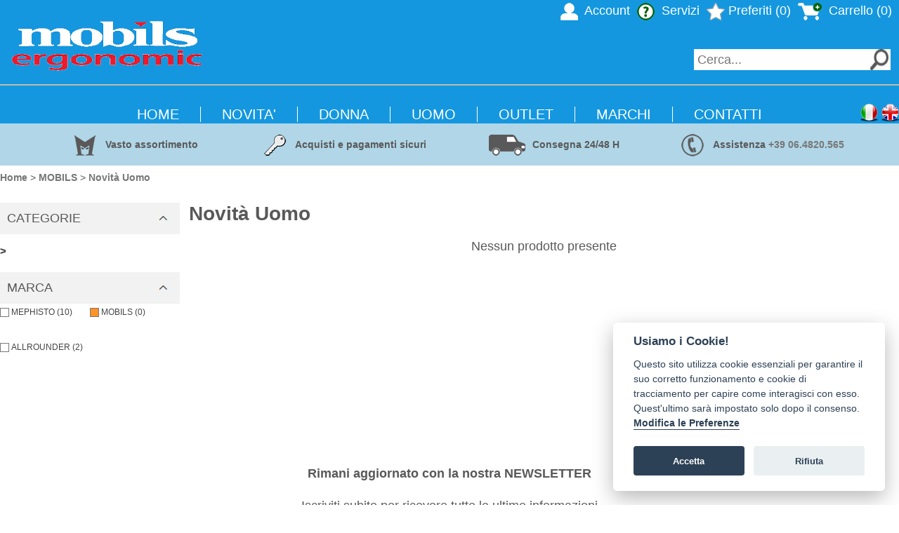

--- FILE ---
content_type: text/html; charset=UTF-8
request_url: https://www.mephistoshoproma.com/divpreferiti.php
body_size: 225
content:
<script type="text/javascript">
$(document).ready(function() { 

		$(".ingrandimento").colorbox({photo:true, innerWidth:'90%', innerHeight:'90%', maxWidth:'90%', maxHeight:'90%'});
		$(".accedi").colorbox({iframe:true, innerWidth:500, innerHeight:400, maxWidth:'90%', maxHeight:'90%'});
				
    });
	
</script>
<a href="/preferiti.php"> <img src="/images/stella.png" alt=""/> Preferiti (0)</a>


--- FILE ---
content_type: application/javascript
request_url: https://www.mephistoshoproma.com/app.js
body_size: 3723
content:
// obtain cookieconsent plugin

var domain = window.location.hostname;


var cc = initCookieConsent();

var cookie = '';

var logo = '<a href="https://www.mephistoshoproma.com" rel="nofollow" style="text-decoration:none;border-bottom:transparent;color:white;"><img src="https://www.mephistoshoproma.com/documenti/BmfmZ-3-maggio-grigio-trisjpg.jpg" width="321" height="75" alt="Mephisto Shop Roma"></a>';

// run plugin with config object
cc.run({
    current_lang : 'it',
    autoclear_cookies : true,                   // default: false
    theme_css: '/cookieconsent.css',
    cookie_name: 'cc_cookie',             // default: 'cc_cookie'
    cookie_expiration : 365,                    // default: 182
    page_scripts: true,                         // default: false

    // auto_language: null,                     // default: null; could also be 'browser' or 'document'
    // autorun: true,                           // default: true
    // delay: 0,                                // default: 0
    // force_consent: false,
    // hide_from_bots: false,                   // default: false
    // remove_cookie_tables: false              // default: false
    // cookie_domain: location.hostname,        // default: current domain
    // cookie_path: "/",                        // default: root
    // cookie_same_site: "Lax",
    // use_rfc_cookie: false,                   // default: false
    // revision: 0,                             // default: 0

    gui_options: {
        consent_modal: {
            layout: 'box',                      // box,cloud,bar
            position: 'bottom right',           // bottom,middle,top + left,right,center
            transition: 'slide'                 // zoom,slide
        },
        settings_modal: {
            layout: 'box',                      // box,bar
            // position: 'left',                // right,left (available only if bar layout selected)
            transition: 'slide'                 // zoom,slide
        }
    },

    onAccept: function (cookie) {
        console.log('onAccept fired ...');

        // delete line below
        //typeof doDemoThings === 'function' && doDemoThings(cookie);
    },

    onChange: function (cookie, changed_preferences) {
        console.log('onChange fired ...');

        // If analytics category's status was changed ...
        if (changed_preferences.indexOf('analytics') > -1) {

            // If analytics category is disabled ...
            if (!cc.allowedCategory('analytics')) {

                // Disable gtag ...
                console.log('disabling gtag')
                window.dataLayer = window.dataLayer || [];

                function gtag() { dataLayer.push(arguments); }

                gtag('consent', 'default', {
                    'ad_storage': 'denied',
                    'analytics_storage': 'denied'
                });
            }
        }

        // delete line below
        typeof doDemoThings === 'function' && doDemoThings(cookie);
    },

    languages: {
        'en': {
            consent_modal: {
                title: cookie + ' We use cookies!',
                description: 'Hi, this website uses essential cookies to ensure its proper operation and tracking cookies to understand how you interact with it. The latter will be set only after consent. <button type="button" data-cc="c-settings" class="cc-link">Let me choose</button>',
                primary_btn: {
                    text: 'Accept all',
                    role: 'accept_all'              // 'accept_selected' or 'accept_all'
                },
                secondary_btn: {
                    text: 'Reject all',
                    role: 'accept_necessary'        // 'settings' or 'accept_necessary'
                }
            },
            settings_modal: {
                title: logo,
                save_settings_btn: 'Save settings',
                accept_all_btn: 'Accept all',
                reject_all_btn: 'Reject all',
                close_btn_label: 'Close',
                cookie_table_headers: [
                    {col1: 'Name'},
                    {col2: 'Domain'},
                    {col3: 'Expiration'},
                    {col4: 'Description'}
                ],
                blocks: [
                    {
                        title: 'Cookie usage ðŸ“¢',
                        description: 'I use cookies to ensure the basic functionalities of the website and to enhance your online experience. You can choose for each category to opt-in/out whenever you want. For more details relative to cookies and other sensitive data, please read the full <a href="https://www.grandhotelgianicolo.it/en/cookies.html" class="cc-link">privacy policy</a>.'
                    }, {
                        title: 'Strictly necessary cookies',
                        description: 'These cookies are essential for the proper functioning of my website. Without these cookies, the website would not work properly',
                        toggle: {
                            value: 'necessary',
                            enabled: true,
                            readonly: true          // cookie categories with readonly=true are all treated as "necessary cookies"
                        }
                    }, {
                        title: 'Performance and Analytics cookies',
                        description: 'These cookies allow the website to remember the choices you have made in the past',
                        toggle: {
                            value: 'analytics',     // there are no default categories => you specify them
                            enabled: false,
                            readonly: false
                        },
                         cookie_table: [
                            {
                                col1: '^_ga',
                                col2: 'google.com',
                                col3: '2 anni',
                                col4: '',
                                is_regex: true
                            },
							{
                                col1: '^CONSENT',
                                col2: 'google.com',
                                col3: '1 day',
                                col4: '',
                                is_regex: true
                            },
							{
                                col1: '^test_cookie',
                                col2: 'doubleclick.net',
                                col3: '1 day',
                                col4: '',
                                is_regex: true
                            },
                            {
                                col1: '_gid',
                                col2: 'google.com',
                                col3: '1 giorno',
                                col4: '',
                            },
							{
                                col1: '^_gcl_au',
                                col2: 'google.com',
                                col3: '1 day',
                                col4: '',
                            },
							{
                                col1: '_fbp',
                                col2: 'facebook.com',
                                col3: '90 days',
                                col4: '',
                            },
							{
                                col1: '_fbc',
                                col2: 'facebook.com',
                                col3: '90 days',
                                col4: '',
                            }
							
                        ]
                    }, {
                        title: 'Advertisement and Targeting cookies',
                        description: 'These cookies collect information about how you use the website, which pages you visited and which links you clicked on. All of the data is anonymized and cannot be used to identify you',
                        toggle: {
                            value: 'targeting',
                            enabled: false,
                            readonly: false
                        }
                    }, {
                        title: 'More information',
                        description: 'For any queries in relation to my policy on cookies and your choices, please <a class="cc-link" href="mailto:info@grandhotelgianicolo.it">contact me</a>.',
                    }
                ]
            }
        },
		'it': {
            consent_modal: {
                title: 'Usiamo i Cookie!',
                description: 'Questo sito utilizza cookie essenziali per garantire il suo corretto funzionamento e cookie di tracciamento per capire come interagisci con esso. Quest\'ultimo sarà impostato solo dopo il consenso. <button type="button" data-cc="c-settings" class="cc-link">Modifica le Preferenze</button>',
                primary_btn: {
                    text: 'Accetta',
                    role: 'accept_all'              // 'accept_selected' or 'accept_all'
                },
                secondary_btn: {
                    text: 'Rifiuta',
                    role: 'accept_necessary'        // 'settings' or 'accept_necessary'
                }
            },
            settings_modal: {
                title: logo,
                save_settings_btn: 'Salva i settaggi',
                accept_all_btn: 'Accetta tutto',
                reject_all_btn: 'Rifiuta tutto',
                close_btn_label: 'Chiudi',
                cookie_table_headers: [
                    {col1: 'Nome'},
                    {col2: 'Dominio'},
                    {col3: 'Scadenza'},
                    {col4: 'Descrizione'}
                ],
                blocks: [
                    {
                        title: 'Utilizzo dei Cookie',
                        description: 'Utilizzo i cookie per garantire le funzionalità di base del sito Web e per migliorare la tua esperienza online. Puoi scegliere per ogni categoria di attivare/disattivare quando vuoi. Per maggiori dettagli relativi ai cookie e ad altri dati sensibili, si prega di leggere l\'informativa completa <a href="https://www.mephistoshoproma.com/privacy.php" target="_blank" rel="nofollow" title="privacy" class="cc-link">privacy policy</a>.'
                    }, {
                        title: 'Cookie strettamente necessari',
                        description: 'Questi cookie sono essenziali per il corretto funzionamento del mio sito web. Senza questi cookie, il sito web non funzionerebbe correttamente',
                        toggle: {
                            value: 'necessary',
                            enabled: true,
                            readonly: true          // cookie categories with readonly=true are all treated as "necessary cookies"
                        },
						cookie_table: [
                            							{
                                col1: '^cc_cookie',
                                col2: domain,
                                col3: '1 anno',
                                col4: 'Scelta cookie Gdpr',
                                is_regex: true
                            }
						]
                    }, {
                        title: 'Cookie di performance e di analisi',
                        description: 'Questi cookie permettono al sito di ricordare le scelte che hai fatto in passato',
                        toggle: {
                            value: 'analytics',     // there are no default categories => you specify them
                            enabled: false,
                            readonly: false
                        },
                        cookie_table: [
                            {
                                col1: '^_ga',
                                col2: 'google.com',
                                col3: '2 anni',
                                col4: '',
                                is_regex: true
                            },
							{
                                col1: '^CONSENT',
                                col2: 'google.com',
                                col3: '1 giorno',
                                col4: '',
                                is_regex: true
                            },
							{
                                col1: '^test_cookie',
                                col2: 'doubleclick.net',
                                col3: '1 giorno',
                                col4: '',
                                is_regex: true
                            },
                            {
                                col1: '_gid',
                                col2: 'google.com',
                                col3: '1 giorno',
                                col4: '',
                            },
							{
                                col1: '^_gcl_au',
                                col2: 'google.com',
                                col3: '1 giorno',
                                col4: '',
                            },
							{
                                col1: '_fbp',
                                col2: 'facebook.com',
                                col3: '90 giorni',
                                col4: '',
                            },
							{
                                col1: '_fbc',
                                col2: 'facebook.com',
                                col3: '90 giorni',
                                col4: '',
                            }
							
                        ]
                    }, {
                        title: 'Cookie pubblicitari e di targeting',
                        description: 'Questi cookie raccolgono informazioni su come utilizzi il sito web, quali pagine hai visitato e su quali link hai cliccato. Tutti i dati sono anonimi e non possono essere utilizzati per identificarti',
                        toggle: {
                            value: 'targeting',
                            enabled: false,
                            readonly: false
                        },
						cookie_table: [
							{
                                col1: '^pagead/landing',
                                col2: 'google.com',
                                col3: '1 giorno',
                                col4: '',
                                is_regex: true
                            },
							{
                                col1: '^IDE',
                                col2: 'google.com',
                                col3: '1 anno',
                                col4: '',
                                is_regex: true
                            },
							{
                                col1: 'ads/ga-audiences',
                                col2: 'google.com',
                                col3: '1 giorno',
                                col4: '',
                                is_regex: true
                            }
							
						]

                    }, {
                        title: 'Maggiori informazioni',
                        description: 'Per qualsiasi domanda in relazione alla mia politica sui cookie e alle tue scelte, per favore contattaci.',
                    }
                ]
            }
        }
    }
});

//document.body.innerHTML += "<div style=\"\"><a href=\"javascript:void(0);\" aria-label=\"View cookie settings\" data-cc=\"c-settings\">Cookie Settings</a></div>";
